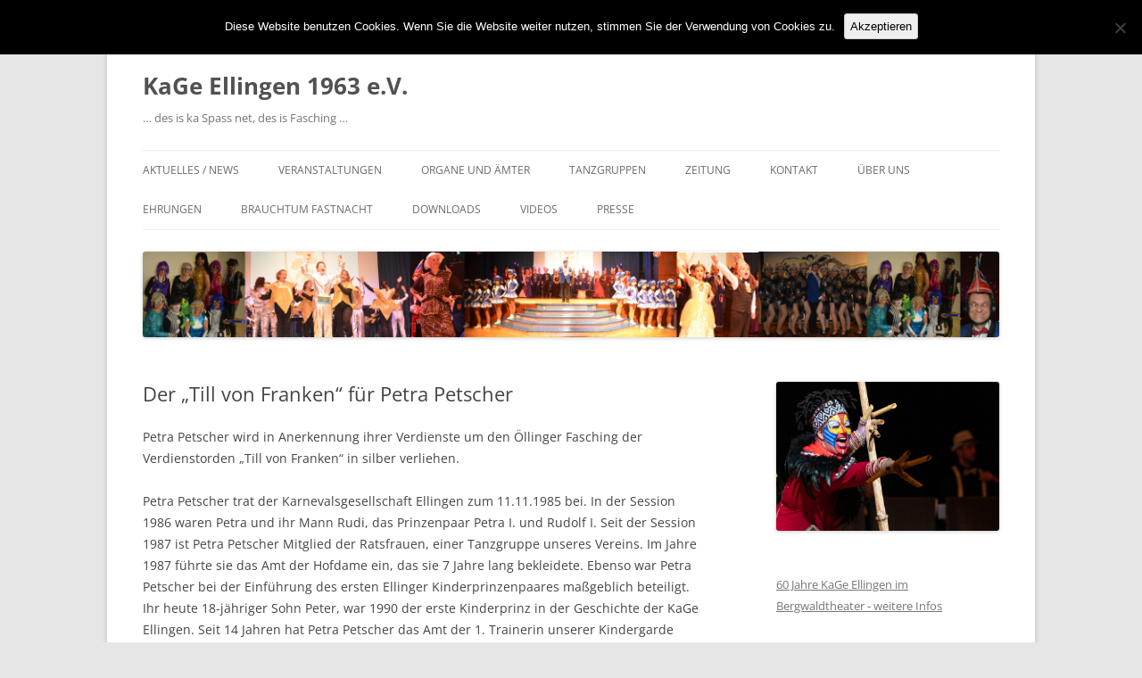

--- FILE ---
content_type: text/html; charset=UTF-8
request_url: https://www.kage-ellingen.de/der-till-von-franken-fuer-petra-petscher/
body_size: 14969
content:
<!DOCTYPE html>
<html dir="ltr" lang="de" prefix="og: https://ogp.me/ns#">
<head>
<meta charset="UTF-8" />
<meta name="viewport" content="width=device-width, initial-scale=1.0" />
<title>Der „Till von Franken“ für Petra Petscher | KaGe Ellingen 1963 e.V.</title>
<link rel="profile" href="https://gmpg.org/xfn/11" />
<link rel="pingback" href="https://www.kage-ellingen.de/xmlrpc.php">

		<!-- All in One SEO 4.9.3 - aioseo.com -->
	<meta name="description" content="Petra Petscher wird in Anerkennung ihrer Verdienste um den Öllinger Fasching der Verdienstorden &quot;Till von Franken&quot; in silber verliehen. Petra Petscher trat der Karnevalsgesellschaft Ellingen zum 11.11.1985 bei. In der Session 1986 waren Petra und ihr Mann Rudi, das Prinzenpaar Petra I. und Rudolf I. Seit der Session 1987 ist Petra Petscher Mitglied der Ratsfrauen," />
	<meta name="robots" content="max-image-preview:large" />
	<meta name="author" content="Alexander Gun"/>
	<link rel="canonical" href="https://www.kage-ellingen.de/der-till-von-franken-fuer-petra-petscher/" />
	<meta name="generator" content="All in One SEO (AIOSEO) 4.9.3" />
		<meta property="og:locale" content="de_DE" />
		<meta property="og:site_name" content="KaGe Ellingen 1963 e.V. | ... des is ka Spass net, des is Fasching ..." />
		<meta property="og:type" content="article" />
		<meta property="og:title" content="Der „Till von Franken“ für Petra Petscher | KaGe Ellingen 1963 e.V." />
		<meta property="og:description" content="Petra Petscher wird in Anerkennung ihrer Verdienste um den Öllinger Fasching der Verdienstorden &quot;Till von Franken&quot; in silber verliehen. Petra Petscher trat der Karnevalsgesellschaft Ellingen zum 11.11.1985 bei. In der Session 1986 waren Petra und ihr Mann Rudi, das Prinzenpaar Petra I. und Rudolf I. Seit der Session 1987 ist Petra Petscher Mitglied der Ratsfrauen," />
		<meta property="og:url" content="https://www.kage-ellingen.de/der-till-von-franken-fuer-petra-petscher/" />
		<meta property="article:published_time" content="2001-11-11T10:11:29+00:00" />
		<meta property="article:modified_time" content="2015-07-18T15:09:28+00:00" />
		<meta name="twitter:card" content="summary" />
		<meta name="twitter:title" content="Der „Till von Franken“ für Petra Petscher | KaGe Ellingen 1963 e.V." />
		<meta name="twitter:description" content="Petra Petscher wird in Anerkennung ihrer Verdienste um den Öllinger Fasching der Verdienstorden &quot;Till von Franken&quot; in silber verliehen. Petra Petscher trat der Karnevalsgesellschaft Ellingen zum 11.11.1985 bei. In der Session 1986 waren Petra und ihr Mann Rudi, das Prinzenpaar Petra I. und Rudolf I. Seit der Session 1987 ist Petra Petscher Mitglied der Ratsfrauen," />
		<script type="application/ld+json" class="aioseo-schema">
			{"@context":"https:\/\/schema.org","@graph":[{"@type":"Article","@id":"https:\/\/www.kage-ellingen.de\/der-till-von-franken-fuer-petra-petscher\/#article","name":"Der \u201eTill von Franken\u201c f\u00fcr Petra Petscher | KaGe Ellingen 1963 e.V.","headline":"Der \u201eTill von Franken\u201c f\u00fcr Petra Petscher","author":{"@id":"https:\/\/www.kage-ellingen.de\/author\/gunix\/#author"},"publisher":{"@id":"https:\/\/www.kage-ellingen.de\/#organization"},"datePublished":"2001-11-11T11:11:29+01:00","dateModified":"2015-07-18T17:09:28+02:00","inLanguage":"de-DE","mainEntityOfPage":{"@id":"https:\/\/www.kage-ellingen.de\/der-till-von-franken-fuer-petra-petscher\/#webpage"},"isPartOf":{"@id":"https:\/\/www.kage-ellingen.de\/der-till-von-franken-fuer-petra-petscher\/#webpage"},"articleSection":"Ehrungen, Till von Franken"},{"@type":"BreadcrumbList","@id":"https:\/\/www.kage-ellingen.de\/der-till-von-franken-fuer-petra-petscher\/#breadcrumblist","itemListElement":[{"@type":"ListItem","@id":"https:\/\/www.kage-ellingen.de#listItem","position":1,"name":"Home","item":"https:\/\/www.kage-ellingen.de","nextItem":{"@type":"ListItem","@id":"https:\/\/www.kage-ellingen.de\/category\/ehrungen\/#listItem","name":"Ehrungen"}},{"@type":"ListItem","@id":"https:\/\/www.kage-ellingen.de\/category\/ehrungen\/#listItem","position":2,"name":"Ehrungen","item":"https:\/\/www.kage-ellingen.de\/category\/ehrungen\/","nextItem":{"@type":"ListItem","@id":"https:\/\/www.kage-ellingen.de\/category\/ehrungen\/till-von-franken\/#listItem","name":"Till von Franken"},"previousItem":{"@type":"ListItem","@id":"https:\/\/www.kage-ellingen.de#listItem","name":"Home"}},{"@type":"ListItem","@id":"https:\/\/www.kage-ellingen.de\/category\/ehrungen\/till-von-franken\/#listItem","position":3,"name":"Till von Franken","item":"https:\/\/www.kage-ellingen.de\/category\/ehrungen\/till-von-franken\/","nextItem":{"@type":"ListItem","@id":"https:\/\/www.kage-ellingen.de\/der-till-von-franken-fuer-petra-petscher\/#listItem","name":"Der \u201eTill von Franken\u201c f\u00fcr Petra Petscher"},"previousItem":{"@type":"ListItem","@id":"https:\/\/www.kage-ellingen.de\/category\/ehrungen\/#listItem","name":"Ehrungen"}},{"@type":"ListItem","@id":"https:\/\/www.kage-ellingen.de\/der-till-von-franken-fuer-petra-petscher\/#listItem","position":4,"name":"Der \u201eTill von Franken\u201c f\u00fcr Petra Petscher","previousItem":{"@type":"ListItem","@id":"https:\/\/www.kage-ellingen.de\/category\/ehrungen\/till-von-franken\/#listItem","name":"Till von Franken"}}]},{"@type":"Organization","@id":"https:\/\/www.kage-ellingen.de\/#organization","name":"KaGe Ellingen 1963 e.V.","description":"... des is ka Spass net, des is Fasching ...","url":"https:\/\/www.kage-ellingen.de\/"},{"@type":"Person","@id":"https:\/\/www.kage-ellingen.de\/author\/gunix\/#author","url":"https:\/\/www.kage-ellingen.de\/author\/gunix\/","name":"Alexander Gun"},{"@type":"WebPage","@id":"https:\/\/www.kage-ellingen.de\/der-till-von-franken-fuer-petra-petscher\/#webpage","url":"https:\/\/www.kage-ellingen.de\/der-till-von-franken-fuer-petra-petscher\/","name":"Der \u201eTill von Franken\u201c f\u00fcr Petra Petscher | KaGe Ellingen 1963 e.V.","description":"Petra Petscher wird in Anerkennung ihrer Verdienste um den \u00d6llinger Fasching der Verdienstorden \"Till von Franken\" in silber verliehen. Petra Petscher trat der Karnevalsgesellschaft Ellingen zum 11.11.1985 bei. In der Session 1986 waren Petra und ihr Mann Rudi, das Prinzenpaar Petra I. und Rudolf I. Seit der Session 1987 ist Petra Petscher Mitglied der Ratsfrauen,","inLanguage":"de-DE","isPartOf":{"@id":"https:\/\/www.kage-ellingen.de\/#website"},"breadcrumb":{"@id":"https:\/\/www.kage-ellingen.de\/der-till-von-franken-fuer-petra-petscher\/#breadcrumblist"},"author":{"@id":"https:\/\/www.kage-ellingen.de\/author\/gunix\/#author"},"creator":{"@id":"https:\/\/www.kage-ellingen.de\/author\/gunix\/#author"},"datePublished":"2001-11-11T11:11:29+01:00","dateModified":"2015-07-18T17:09:28+02:00"},{"@type":"WebSite","@id":"https:\/\/www.kage-ellingen.de\/#website","url":"https:\/\/www.kage-ellingen.de\/","name":"KaGe Ellingen 1963 e.V.","description":"... des is ka Spass net, des is Fasching ...","inLanguage":"de-DE","publisher":{"@id":"https:\/\/www.kage-ellingen.de\/#organization"}}]}
		</script>
		<!-- All in One SEO -->

<link rel="alternate" type="application/rss+xml" title="KaGe Ellingen 1963 e.V. &raquo; Feed" href="https://www.kage-ellingen.de/feed/" />
<link rel="alternate" title="oEmbed (JSON)" type="application/json+oembed" href="https://www.kage-ellingen.de/wp-json/oembed/1.0/embed?url=https%3A%2F%2Fwww.kage-ellingen.de%2Fder-till-von-franken-fuer-petra-petscher%2F" />
<link rel="alternate" title="oEmbed (XML)" type="text/xml+oembed" href="https://www.kage-ellingen.de/wp-json/oembed/1.0/embed?url=https%3A%2F%2Fwww.kage-ellingen.de%2Fder-till-von-franken-fuer-petra-petscher%2F&#038;format=xml" />
<style id='wp-img-auto-sizes-contain-inline-css' type='text/css'>
img:is([sizes=auto i],[sizes^="auto," i]){contain-intrinsic-size:3000px 1500px}
/*# sourceURL=wp-img-auto-sizes-contain-inline-css */
</style>
<style id='wp-emoji-styles-inline-css' type='text/css'>

	img.wp-smiley, img.emoji {
		display: inline !important;
		border: none !important;
		box-shadow: none !important;
		height: 1em !important;
		width: 1em !important;
		margin: 0 0.07em !important;
		vertical-align: -0.1em !important;
		background: none !important;
		padding: 0 !important;
	}
/*# sourceURL=wp-emoji-styles-inline-css */
</style>
<style id='wp-block-library-inline-css' type='text/css'>
:root{--wp-block-synced-color:#7a00df;--wp-block-synced-color--rgb:122,0,223;--wp-bound-block-color:var(--wp-block-synced-color);--wp-editor-canvas-background:#ddd;--wp-admin-theme-color:#007cba;--wp-admin-theme-color--rgb:0,124,186;--wp-admin-theme-color-darker-10:#006ba1;--wp-admin-theme-color-darker-10--rgb:0,107,160.5;--wp-admin-theme-color-darker-20:#005a87;--wp-admin-theme-color-darker-20--rgb:0,90,135;--wp-admin-border-width-focus:2px}@media (min-resolution:192dpi){:root{--wp-admin-border-width-focus:1.5px}}.wp-element-button{cursor:pointer}:root .has-very-light-gray-background-color{background-color:#eee}:root .has-very-dark-gray-background-color{background-color:#313131}:root .has-very-light-gray-color{color:#eee}:root .has-very-dark-gray-color{color:#313131}:root .has-vivid-green-cyan-to-vivid-cyan-blue-gradient-background{background:linear-gradient(135deg,#00d084,#0693e3)}:root .has-purple-crush-gradient-background{background:linear-gradient(135deg,#34e2e4,#4721fb 50%,#ab1dfe)}:root .has-hazy-dawn-gradient-background{background:linear-gradient(135deg,#faaca8,#dad0ec)}:root .has-subdued-olive-gradient-background{background:linear-gradient(135deg,#fafae1,#67a671)}:root .has-atomic-cream-gradient-background{background:linear-gradient(135deg,#fdd79a,#004a59)}:root .has-nightshade-gradient-background{background:linear-gradient(135deg,#330968,#31cdcf)}:root .has-midnight-gradient-background{background:linear-gradient(135deg,#020381,#2874fc)}:root{--wp--preset--font-size--normal:16px;--wp--preset--font-size--huge:42px}.has-regular-font-size{font-size:1em}.has-larger-font-size{font-size:2.625em}.has-normal-font-size{font-size:var(--wp--preset--font-size--normal)}.has-huge-font-size{font-size:var(--wp--preset--font-size--huge)}.has-text-align-center{text-align:center}.has-text-align-left{text-align:left}.has-text-align-right{text-align:right}.has-fit-text{white-space:nowrap!important}#end-resizable-editor-section{display:none}.aligncenter{clear:both}.items-justified-left{justify-content:flex-start}.items-justified-center{justify-content:center}.items-justified-right{justify-content:flex-end}.items-justified-space-between{justify-content:space-between}.screen-reader-text{border:0;clip-path:inset(50%);height:1px;margin:-1px;overflow:hidden;padding:0;position:absolute;width:1px;word-wrap:normal!important}.screen-reader-text:focus{background-color:#ddd;clip-path:none;color:#444;display:block;font-size:1em;height:auto;left:5px;line-height:normal;padding:15px 23px 14px;text-decoration:none;top:5px;width:auto;z-index:100000}html :where(.has-border-color){border-style:solid}html :where([style*=border-top-color]){border-top-style:solid}html :where([style*=border-right-color]){border-right-style:solid}html :where([style*=border-bottom-color]){border-bottom-style:solid}html :where([style*=border-left-color]){border-left-style:solid}html :where([style*=border-width]){border-style:solid}html :where([style*=border-top-width]){border-top-style:solid}html :where([style*=border-right-width]){border-right-style:solid}html :where([style*=border-bottom-width]){border-bottom-style:solid}html :where([style*=border-left-width]){border-left-style:solid}html :where(img[class*=wp-image-]){height:auto;max-width:100%}:where(figure){margin:0 0 1em}html :where(.is-position-sticky){--wp-admin--admin-bar--position-offset:var(--wp-admin--admin-bar--height,0px)}@media screen and (max-width:600px){html :where(.is-position-sticky){--wp-admin--admin-bar--position-offset:0px}}

/*# sourceURL=wp-block-library-inline-css */
</style><style id='wp-block-image-inline-css' type='text/css'>
.wp-block-image>a,.wp-block-image>figure>a{display:inline-block}.wp-block-image img{box-sizing:border-box;height:auto;max-width:100%;vertical-align:bottom}@media not (prefers-reduced-motion){.wp-block-image img.hide{visibility:hidden}.wp-block-image img.show{animation:show-content-image .4s}}.wp-block-image[style*=border-radius] img,.wp-block-image[style*=border-radius]>a{border-radius:inherit}.wp-block-image.has-custom-border img{box-sizing:border-box}.wp-block-image.aligncenter{text-align:center}.wp-block-image.alignfull>a,.wp-block-image.alignwide>a{width:100%}.wp-block-image.alignfull img,.wp-block-image.alignwide img{height:auto;width:100%}.wp-block-image .aligncenter,.wp-block-image .alignleft,.wp-block-image .alignright,.wp-block-image.aligncenter,.wp-block-image.alignleft,.wp-block-image.alignright{display:table}.wp-block-image .aligncenter>figcaption,.wp-block-image .alignleft>figcaption,.wp-block-image .alignright>figcaption,.wp-block-image.aligncenter>figcaption,.wp-block-image.alignleft>figcaption,.wp-block-image.alignright>figcaption{caption-side:bottom;display:table-caption}.wp-block-image .alignleft{float:left;margin:.5em 1em .5em 0}.wp-block-image .alignright{float:right;margin:.5em 0 .5em 1em}.wp-block-image .aligncenter{margin-left:auto;margin-right:auto}.wp-block-image :where(figcaption){margin-bottom:1em;margin-top:.5em}.wp-block-image.is-style-circle-mask img{border-radius:9999px}@supports ((-webkit-mask-image:none) or (mask-image:none)) or (-webkit-mask-image:none){.wp-block-image.is-style-circle-mask img{border-radius:0;-webkit-mask-image:url('data:image/svg+xml;utf8,<svg viewBox="0 0 100 100" xmlns="http://www.w3.org/2000/svg"><circle cx="50" cy="50" r="50"/></svg>');mask-image:url('data:image/svg+xml;utf8,<svg viewBox="0 0 100 100" xmlns="http://www.w3.org/2000/svg"><circle cx="50" cy="50" r="50"/></svg>');mask-mode:alpha;-webkit-mask-position:center;mask-position:center;-webkit-mask-repeat:no-repeat;mask-repeat:no-repeat;-webkit-mask-size:contain;mask-size:contain}}:root :where(.wp-block-image.is-style-rounded img,.wp-block-image .is-style-rounded img){border-radius:9999px}.wp-block-image figure{margin:0}.wp-lightbox-container{display:flex;flex-direction:column;position:relative}.wp-lightbox-container img{cursor:zoom-in}.wp-lightbox-container img:hover+button{opacity:1}.wp-lightbox-container button{align-items:center;backdrop-filter:blur(16px) saturate(180%);background-color:#5a5a5a40;border:none;border-radius:4px;cursor:zoom-in;display:flex;height:20px;justify-content:center;opacity:0;padding:0;position:absolute;right:16px;text-align:center;top:16px;width:20px;z-index:100}@media not (prefers-reduced-motion){.wp-lightbox-container button{transition:opacity .2s ease}}.wp-lightbox-container button:focus-visible{outline:3px auto #5a5a5a40;outline:3px auto -webkit-focus-ring-color;outline-offset:3px}.wp-lightbox-container button:hover{cursor:pointer;opacity:1}.wp-lightbox-container button:focus{opacity:1}.wp-lightbox-container button:focus,.wp-lightbox-container button:hover,.wp-lightbox-container button:not(:hover):not(:active):not(.has-background){background-color:#5a5a5a40;border:none}.wp-lightbox-overlay{box-sizing:border-box;cursor:zoom-out;height:100vh;left:0;overflow:hidden;position:fixed;top:0;visibility:hidden;width:100%;z-index:100000}.wp-lightbox-overlay .close-button{align-items:center;cursor:pointer;display:flex;justify-content:center;min-height:40px;min-width:40px;padding:0;position:absolute;right:calc(env(safe-area-inset-right) + 16px);top:calc(env(safe-area-inset-top) + 16px);z-index:5000000}.wp-lightbox-overlay .close-button:focus,.wp-lightbox-overlay .close-button:hover,.wp-lightbox-overlay .close-button:not(:hover):not(:active):not(.has-background){background:none;border:none}.wp-lightbox-overlay .lightbox-image-container{height:var(--wp--lightbox-container-height);left:50%;overflow:hidden;position:absolute;top:50%;transform:translate(-50%,-50%);transform-origin:top left;width:var(--wp--lightbox-container-width);z-index:9999999999}.wp-lightbox-overlay .wp-block-image{align-items:center;box-sizing:border-box;display:flex;height:100%;justify-content:center;margin:0;position:relative;transform-origin:0 0;width:100%;z-index:3000000}.wp-lightbox-overlay .wp-block-image img{height:var(--wp--lightbox-image-height);min-height:var(--wp--lightbox-image-height);min-width:var(--wp--lightbox-image-width);width:var(--wp--lightbox-image-width)}.wp-lightbox-overlay .wp-block-image figcaption{display:none}.wp-lightbox-overlay button{background:none;border:none}.wp-lightbox-overlay .scrim{background-color:#fff;height:100%;opacity:.9;position:absolute;width:100%;z-index:2000000}.wp-lightbox-overlay.active{visibility:visible}@media not (prefers-reduced-motion){.wp-lightbox-overlay.active{animation:turn-on-visibility .25s both}.wp-lightbox-overlay.active img{animation:turn-on-visibility .35s both}.wp-lightbox-overlay.show-closing-animation:not(.active){animation:turn-off-visibility .35s both}.wp-lightbox-overlay.show-closing-animation:not(.active) img{animation:turn-off-visibility .25s both}.wp-lightbox-overlay.zoom.active{animation:none;opacity:1;visibility:visible}.wp-lightbox-overlay.zoom.active .lightbox-image-container{animation:lightbox-zoom-in .4s}.wp-lightbox-overlay.zoom.active .lightbox-image-container img{animation:none}.wp-lightbox-overlay.zoom.active .scrim{animation:turn-on-visibility .4s forwards}.wp-lightbox-overlay.zoom.show-closing-animation:not(.active){animation:none}.wp-lightbox-overlay.zoom.show-closing-animation:not(.active) .lightbox-image-container{animation:lightbox-zoom-out .4s}.wp-lightbox-overlay.zoom.show-closing-animation:not(.active) .lightbox-image-container img{animation:none}.wp-lightbox-overlay.zoom.show-closing-animation:not(.active) .scrim{animation:turn-off-visibility .4s forwards}}@keyframes show-content-image{0%{visibility:hidden}99%{visibility:hidden}to{visibility:visible}}@keyframes turn-on-visibility{0%{opacity:0}to{opacity:1}}@keyframes turn-off-visibility{0%{opacity:1;visibility:visible}99%{opacity:0;visibility:visible}to{opacity:0;visibility:hidden}}@keyframes lightbox-zoom-in{0%{transform:translate(calc((-100vw + var(--wp--lightbox-scrollbar-width))/2 + var(--wp--lightbox-initial-left-position)),calc(-50vh + var(--wp--lightbox-initial-top-position))) scale(var(--wp--lightbox-scale))}to{transform:translate(-50%,-50%) scale(1)}}@keyframes lightbox-zoom-out{0%{transform:translate(-50%,-50%) scale(1);visibility:visible}99%{visibility:visible}to{transform:translate(calc((-100vw + var(--wp--lightbox-scrollbar-width))/2 + var(--wp--lightbox-initial-left-position)),calc(-50vh + var(--wp--lightbox-initial-top-position))) scale(var(--wp--lightbox-scale));visibility:hidden}}
/*# sourceURL=https://www.kage-ellingen.de/wp-includes/blocks/image/style.min.css */
</style>
<style id='wp-block-image-theme-inline-css' type='text/css'>
:root :where(.wp-block-image figcaption){color:#555;font-size:13px;text-align:center}.is-dark-theme :root :where(.wp-block-image figcaption){color:#ffffffa6}.wp-block-image{margin:0 0 1em}
/*# sourceURL=https://www.kage-ellingen.de/wp-includes/blocks/image/theme.min.css */
</style>
<style id='wp-block-paragraph-inline-css' type='text/css'>
.is-small-text{font-size:.875em}.is-regular-text{font-size:1em}.is-large-text{font-size:2.25em}.is-larger-text{font-size:3em}.has-drop-cap:not(:focus):first-letter{float:left;font-size:8.4em;font-style:normal;font-weight:100;line-height:.68;margin:.05em .1em 0 0;text-transform:uppercase}body.rtl .has-drop-cap:not(:focus):first-letter{float:none;margin-left:.1em}p.has-drop-cap.has-background{overflow:hidden}:root :where(p.has-background){padding:1.25em 2.375em}:where(p.has-text-color:not(.has-link-color)) a{color:inherit}p.has-text-align-left[style*="writing-mode:vertical-lr"],p.has-text-align-right[style*="writing-mode:vertical-rl"]{rotate:180deg}
/*# sourceURL=https://www.kage-ellingen.de/wp-includes/blocks/paragraph/style.min.css */
</style>
<style id='global-styles-inline-css' type='text/css'>
:root{--wp--preset--aspect-ratio--square: 1;--wp--preset--aspect-ratio--4-3: 4/3;--wp--preset--aspect-ratio--3-4: 3/4;--wp--preset--aspect-ratio--3-2: 3/2;--wp--preset--aspect-ratio--2-3: 2/3;--wp--preset--aspect-ratio--16-9: 16/9;--wp--preset--aspect-ratio--9-16: 9/16;--wp--preset--color--black: #000000;--wp--preset--color--cyan-bluish-gray: #abb8c3;--wp--preset--color--white: #fff;--wp--preset--color--pale-pink: #f78da7;--wp--preset--color--vivid-red: #cf2e2e;--wp--preset--color--luminous-vivid-orange: #ff6900;--wp--preset--color--luminous-vivid-amber: #fcb900;--wp--preset--color--light-green-cyan: #7bdcb5;--wp--preset--color--vivid-green-cyan: #00d084;--wp--preset--color--pale-cyan-blue: #8ed1fc;--wp--preset--color--vivid-cyan-blue: #0693e3;--wp--preset--color--vivid-purple: #9b51e0;--wp--preset--color--blue: #21759b;--wp--preset--color--dark-gray: #444;--wp--preset--color--medium-gray: #9f9f9f;--wp--preset--color--light-gray: #e6e6e6;--wp--preset--gradient--vivid-cyan-blue-to-vivid-purple: linear-gradient(135deg,rgb(6,147,227) 0%,rgb(155,81,224) 100%);--wp--preset--gradient--light-green-cyan-to-vivid-green-cyan: linear-gradient(135deg,rgb(122,220,180) 0%,rgb(0,208,130) 100%);--wp--preset--gradient--luminous-vivid-amber-to-luminous-vivid-orange: linear-gradient(135deg,rgb(252,185,0) 0%,rgb(255,105,0) 100%);--wp--preset--gradient--luminous-vivid-orange-to-vivid-red: linear-gradient(135deg,rgb(255,105,0) 0%,rgb(207,46,46) 100%);--wp--preset--gradient--very-light-gray-to-cyan-bluish-gray: linear-gradient(135deg,rgb(238,238,238) 0%,rgb(169,184,195) 100%);--wp--preset--gradient--cool-to-warm-spectrum: linear-gradient(135deg,rgb(74,234,220) 0%,rgb(151,120,209) 20%,rgb(207,42,186) 40%,rgb(238,44,130) 60%,rgb(251,105,98) 80%,rgb(254,248,76) 100%);--wp--preset--gradient--blush-light-purple: linear-gradient(135deg,rgb(255,206,236) 0%,rgb(152,150,240) 100%);--wp--preset--gradient--blush-bordeaux: linear-gradient(135deg,rgb(254,205,165) 0%,rgb(254,45,45) 50%,rgb(107,0,62) 100%);--wp--preset--gradient--luminous-dusk: linear-gradient(135deg,rgb(255,203,112) 0%,rgb(199,81,192) 50%,rgb(65,88,208) 100%);--wp--preset--gradient--pale-ocean: linear-gradient(135deg,rgb(255,245,203) 0%,rgb(182,227,212) 50%,rgb(51,167,181) 100%);--wp--preset--gradient--electric-grass: linear-gradient(135deg,rgb(202,248,128) 0%,rgb(113,206,126) 100%);--wp--preset--gradient--midnight: linear-gradient(135deg,rgb(2,3,129) 0%,rgb(40,116,252) 100%);--wp--preset--font-size--small: 13px;--wp--preset--font-size--medium: 20px;--wp--preset--font-size--large: 36px;--wp--preset--font-size--x-large: 42px;--wp--preset--spacing--20: 0.44rem;--wp--preset--spacing--30: 0.67rem;--wp--preset--spacing--40: 1rem;--wp--preset--spacing--50: 1.5rem;--wp--preset--spacing--60: 2.25rem;--wp--preset--spacing--70: 3.38rem;--wp--preset--spacing--80: 5.06rem;--wp--preset--shadow--natural: 6px 6px 9px rgba(0, 0, 0, 0.2);--wp--preset--shadow--deep: 12px 12px 50px rgba(0, 0, 0, 0.4);--wp--preset--shadow--sharp: 6px 6px 0px rgba(0, 0, 0, 0.2);--wp--preset--shadow--outlined: 6px 6px 0px -3px rgb(255, 255, 255), 6px 6px rgb(0, 0, 0);--wp--preset--shadow--crisp: 6px 6px 0px rgb(0, 0, 0);}:where(.is-layout-flex){gap: 0.5em;}:where(.is-layout-grid){gap: 0.5em;}body .is-layout-flex{display: flex;}.is-layout-flex{flex-wrap: wrap;align-items: center;}.is-layout-flex > :is(*, div){margin: 0;}body .is-layout-grid{display: grid;}.is-layout-grid > :is(*, div){margin: 0;}:where(.wp-block-columns.is-layout-flex){gap: 2em;}:where(.wp-block-columns.is-layout-grid){gap: 2em;}:where(.wp-block-post-template.is-layout-flex){gap: 1.25em;}:where(.wp-block-post-template.is-layout-grid){gap: 1.25em;}.has-black-color{color: var(--wp--preset--color--black) !important;}.has-cyan-bluish-gray-color{color: var(--wp--preset--color--cyan-bluish-gray) !important;}.has-white-color{color: var(--wp--preset--color--white) !important;}.has-pale-pink-color{color: var(--wp--preset--color--pale-pink) !important;}.has-vivid-red-color{color: var(--wp--preset--color--vivid-red) !important;}.has-luminous-vivid-orange-color{color: var(--wp--preset--color--luminous-vivid-orange) !important;}.has-luminous-vivid-amber-color{color: var(--wp--preset--color--luminous-vivid-amber) !important;}.has-light-green-cyan-color{color: var(--wp--preset--color--light-green-cyan) !important;}.has-vivid-green-cyan-color{color: var(--wp--preset--color--vivid-green-cyan) !important;}.has-pale-cyan-blue-color{color: var(--wp--preset--color--pale-cyan-blue) !important;}.has-vivid-cyan-blue-color{color: var(--wp--preset--color--vivid-cyan-blue) !important;}.has-vivid-purple-color{color: var(--wp--preset--color--vivid-purple) !important;}.has-black-background-color{background-color: var(--wp--preset--color--black) !important;}.has-cyan-bluish-gray-background-color{background-color: var(--wp--preset--color--cyan-bluish-gray) !important;}.has-white-background-color{background-color: var(--wp--preset--color--white) !important;}.has-pale-pink-background-color{background-color: var(--wp--preset--color--pale-pink) !important;}.has-vivid-red-background-color{background-color: var(--wp--preset--color--vivid-red) !important;}.has-luminous-vivid-orange-background-color{background-color: var(--wp--preset--color--luminous-vivid-orange) !important;}.has-luminous-vivid-amber-background-color{background-color: var(--wp--preset--color--luminous-vivid-amber) !important;}.has-light-green-cyan-background-color{background-color: var(--wp--preset--color--light-green-cyan) !important;}.has-vivid-green-cyan-background-color{background-color: var(--wp--preset--color--vivid-green-cyan) !important;}.has-pale-cyan-blue-background-color{background-color: var(--wp--preset--color--pale-cyan-blue) !important;}.has-vivid-cyan-blue-background-color{background-color: var(--wp--preset--color--vivid-cyan-blue) !important;}.has-vivid-purple-background-color{background-color: var(--wp--preset--color--vivid-purple) !important;}.has-black-border-color{border-color: var(--wp--preset--color--black) !important;}.has-cyan-bluish-gray-border-color{border-color: var(--wp--preset--color--cyan-bluish-gray) !important;}.has-white-border-color{border-color: var(--wp--preset--color--white) !important;}.has-pale-pink-border-color{border-color: var(--wp--preset--color--pale-pink) !important;}.has-vivid-red-border-color{border-color: var(--wp--preset--color--vivid-red) !important;}.has-luminous-vivid-orange-border-color{border-color: var(--wp--preset--color--luminous-vivid-orange) !important;}.has-luminous-vivid-amber-border-color{border-color: var(--wp--preset--color--luminous-vivid-amber) !important;}.has-light-green-cyan-border-color{border-color: var(--wp--preset--color--light-green-cyan) !important;}.has-vivid-green-cyan-border-color{border-color: var(--wp--preset--color--vivid-green-cyan) !important;}.has-pale-cyan-blue-border-color{border-color: var(--wp--preset--color--pale-cyan-blue) !important;}.has-vivid-cyan-blue-border-color{border-color: var(--wp--preset--color--vivid-cyan-blue) !important;}.has-vivid-purple-border-color{border-color: var(--wp--preset--color--vivid-purple) !important;}.has-vivid-cyan-blue-to-vivid-purple-gradient-background{background: var(--wp--preset--gradient--vivid-cyan-blue-to-vivid-purple) !important;}.has-light-green-cyan-to-vivid-green-cyan-gradient-background{background: var(--wp--preset--gradient--light-green-cyan-to-vivid-green-cyan) !important;}.has-luminous-vivid-amber-to-luminous-vivid-orange-gradient-background{background: var(--wp--preset--gradient--luminous-vivid-amber-to-luminous-vivid-orange) !important;}.has-luminous-vivid-orange-to-vivid-red-gradient-background{background: var(--wp--preset--gradient--luminous-vivid-orange-to-vivid-red) !important;}.has-very-light-gray-to-cyan-bluish-gray-gradient-background{background: var(--wp--preset--gradient--very-light-gray-to-cyan-bluish-gray) !important;}.has-cool-to-warm-spectrum-gradient-background{background: var(--wp--preset--gradient--cool-to-warm-spectrum) !important;}.has-blush-light-purple-gradient-background{background: var(--wp--preset--gradient--blush-light-purple) !important;}.has-blush-bordeaux-gradient-background{background: var(--wp--preset--gradient--blush-bordeaux) !important;}.has-luminous-dusk-gradient-background{background: var(--wp--preset--gradient--luminous-dusk) !important;}.has-pale-ocean-gradient-background{background: var(--wp--preset--gradient--pale-ocean) !important;}.has-electric-grass-gradient-background{background: var(--wp--preset--gradient--electric-grass) !important;}.has-midnight-gradient-background{background: var(--wp--preset--gradient--midnight) !important;}.has-small-font-size{font-size: var(--wp--preset--font-size--small) !important;}.has-medium-font-size{font-size: var(--wp--preset--font-size--medium) !important;}.has-large-font-size{font-size: var(--wp--preset--font-size--large) !important;}.has-x-large-font-size{font-size: var(--wp--preset--font-size--x-large) !important;}
/*# sourceURL=global-styles-inline-css */
</style>

<style id='classic-theme-styles-inline-css' type='text/css'>
/*! This file is auto-generated */
.wp-block-button__link{color:#fff;background-color:#32373c;border-radius:9999px;box-shadow:none;text-decoration:none;padding:calc(.667em + 2px) calc(1.333em + 2px);font-size:1.125em}.wp-block-file__button{background:#32373c;color:#fff;text-decoration:none}
/*# sourceURL=/wp-includes/css/classic-themes.min.css */
</style>
<link rel='stylesheet' id='cookie-notice-front-css' href='https://www.kage-ellingen.de/wp-content/plugins/cookie-notice/css/front.min.css?ver=2.5.11' type='text/css' media='all' />
<link rel='stylesheet' id='twentytwelve-fonts-css' href='https://www.kage-ellingen.de/wp-content/themes/twentytwelve/fonts/font-open-sans.css?ver=20230328' type='text/css' media='all' />
<link rel='stylesheet' id='twentytwelve-style-css' href='https://www.kage-ellingen.de/wp-content/themes/twentytwelve/style.css?ver=20251202' type='text/css' media='all' />
<link rel='stylesheet' id='twentytwelve-block-style-css' href='https://www.kage-ellingen.de/wp-content/themes/twentytwelve/css/blocks.css?ver=20251031' type='text/css' media='all' />
<link rel='stylesheet' id='dashicons-css' href='https://www.kage-ellingen.de/wp-includes/css/dashicons.min.css?ver=6.9' type='text/css' media='all' />
<link rel='stylesheet' id='my-calendar-lists-css' href='https://www.kage-ellingen.de/wp-content/plugins/my-calendar/css/list-presets.css?ver=3.6.17' type='text/css' media='all' />
<link rel='stylesheet' id='my-calendar-reset-css' href='https://www.kage-ellingen.de/wp-content/plugins/my-calendar/css/reset.css?ver=3.6.17' type='text/css' media='all' />
<link rel='stylesheet' id='my-calendar-style-css' href='https://www.kage-ellingen.de/wp-content/plugins/my-calendar/styles/twentyfourteen.css?ver=3.6.17-twentyfourteen-css' type='text/css' media='all' />
<style id='my-calendar-style-inline-css' type='text/css'>

/* Styles by My Calendar - Joe Dolson https://www.joedolson.com/ */

.my-calendar-modal .event-title svg { background-color: #ffffcc; padding: 3px; }
.mc-main .mc_general .event-title, .mc-main .mc_general .event-title a { background: #ffffcc !important; color: #000000 !important; }
.mc-main .mc_general .event-title button { background: #ffffcc !important; color: #000000 !important; }
.mc-main .mc_general .event-title a:hover, .mc-main .mc_general .event-title a:focus { background: #ffffff !important;}
.mc-main .mc_general .event-title button:hover, .mc-main .mc_general .event-title button:focus { background: #ffffff !important;}
.mc-main, .mc-event, .my-calendar-modal, .my-calendar-modal-overlay, .mc-event-list {--primary-dark: #313233; --primary-light: #fff; --secondary-light: #fff; --secondary-dark: #000; --highlight-dark: #666; --highlight-light: #efefef; --close-button: #b32d2e; --search-highlight-bg: #f5e6ab; --navbar-background: transparent; --nav-button-bg: #fff; --nav-button-color: #313233; --nav-button-border: #313233; --nav-input-border: #313233; --nav-input-background: #fff; --nav-input-color: #313233; --grid-cell-border: #0000001f; --grid-header-border: #313233; --grid-header-color: #313233; --grid-weekend-color: #313233; --grid-header-bg: transparent; --grid-weekend-bg: transparent; --grid-cell-background: transparent; --current-day-border: #313233; --current-day-color: #313233; --current-day-bg: transparent; --date-has-events-bg: #313233; --date-has-events-color: #f6f7f7; --calendar-heading: clamp( 1.125rem, 24px, 2.5rem ); --event-title: clamp( 1.25rem, 24px, 2.5rem ); --grid-date: 16px; --grid-date-heading: clamp( .75rem, 16px, 1.5rem ); --modal-title: 1.5rem; --navigation-controls: clamp( .75rem, 16px, 1.5rem ); --card-heading: 1.125rem; --list-date: 1.25rem; --author-card: clamp( .75rem, 14px, 1.5rem); --single-event-title: clamp( 1.25rem, 24px, 2.5rem ); --mini-time-text: clamp( .75rem, 14px 1.25rem ); --list-event-date: 1.25rem; --list-event-title: 1.2rem; --grid-max-width: 1260px; --list-preset-border-color: #000000; --list-preset-stripe-background: rgba( 0,0,0,.04 ); --list-preset-date-badge-background: #000; --list-preset-date-badge-color: #fff; --list-preset-background: transparent; --category-mc_general: #ffffcc; }
/*# sourceURL=my-calendar-style-inline-css */
</style>
<script type="text/javascript" id="cookie-notice-front-js-before">
/* <![CDATA[ */
var cnArgs = {"ajaxUrl":"https:\/\/www.kage-ellingen.de\/wp-admin\/admin-ajax.php","nonce":"bb6f0e3639","hideEffect":"fade","position":"top","onScroll":false,"onScrollOffset":100,"onClick":false,"cookieName":"cookie_notice_accepted","cookieTime":2592000,"cookieTimeRejected":2592000,"globalCookie":false,"redirection":false,"cache":false,"revokeCookies":false,"revokeCookiesOpt":"automatic"};

//# sourceURL=cookie-notice-front-js-before
/* ]]> */
</script>
<script type="text/javascript" src="https://www.kage-ellingen.de/wp-content/plugins/cookie-notice/js/front.min.js?ver=2.5.11" id="cookie-notice-front-js"></script>
<script type="text/javascript" src="https://www.kage-ellingen.de/wp-includes/js/jquery/jquery.min.js?ver=3.7.1" id="jquery-core-js"></script>
<script type="text/javascript" src="https://www.kage-ellingen.de/wp-includes/js/jquery/jquery-migrate.min.js?ver=3.4.1" id="jquery-migrate-js"></script>
<script type="text/javascript" src="https://www.kage-ellingen.de/wp-content/plugins/wp-hide-post/public/js/wp-hide-post-public.js?ver=2.0.10" id="wp-hide-post-js"></script>
<script type="text/javascript" src="https://www.kage-ellingen.de/wp-content/themes/twentytwelve/js/navigation.js?ver=20250303" id="twentytwelve-navigation-js" defer="defer" data-wp-strategy="defer"></script>
<link rel="https://api.w.org/" href="https://www.kage-ellingen.de/wp-json/" /><link rel="alternate" title="JSON" type="application/json" href="https://www.kage-ellingen.de/wp-json/wp/v2/posts/437" /><link rel="EditURI" type="application/rsd+xml" title="RSD" href="https://www.kage-ellingen.de/xmlrpc.php?rsd" />
<meta name="generator" content="WordPress 6.9" />
<link rel='shortlink' href='https://www.kage-ellingen.de/?p=437' />
</head>

<body class="wp-singular post-template-default single single-post postid-437 single-format-standard wp-embed-responsive wp-theme-twentytwelve cookies-not-set custom-font-enabled">
<div id="page" class="hfeed site">
	<a class="screen-reader-text skip-link" href="#content">Zum Inhalt springen</a>
	<header id="masthead" class="site-header">
		<hgroup>
							<h1 class="site-title"><a href="https://www.kage-ellingen.de/" rel="home" >KaGe Ellingen 1963 e.V.</a></h1>
								<h2 class="site-description">&#8230; des is ka Spass net, des is Fasching &#8230;</h2>
					</hgroup>

		<nav id="site-navigation" class="main-navigation">
			<button class="menu-toggle">Menü</button>
			<div class="menu-2012-hauptmenu-container"><ul id="menu-2012-hauptmenu" class="nav-menu"><li id="menu-item-249" class="menu-item menu-item-type-taxonomy menu-item-object-category menu-item-249"><a href="https://www.kage-ellingen.de/category/allgemein/">Aktuelles / News</a></li>
<li id="menu-item-160" class="menu-item menu-item-type-post_type menu-item-object-page menu-item-160"><a href="https://www.kage-ellingen.de/veranstaltungen/">Veranstaltungen</a></li>
<li id="menu-item-144" class="menu-item menu-item-type-post_type menu-item-object-page menu-item-has-children menu-item-144"><a href="https://www.kage-ellingen.de/organe-und-personalien/">Organe und Ämter</a>
<ul class="sub-menu">
	<li id="menu-item-150" class="menu-item menu-item-type-post_type menu-item-object-page menu-item-150"><a href="https://www.kage-ellingen.de/organe-und-personalien/vorstand/">Vorstand</a></li>
	<li id="menu-item-147" class="menu-item menu-item-type-post_type menu-item-object-page menu-item-147"><a href="https://www.kage-ellingen.de/organe-und-personalien/praesident/">Präsident</a></li>
	<li id="menu-item-146" class="menu-item menu-item-type-post_type menu-item-object-page menu-item-146"><a href="https://www.kage-ellingen.de/organe-und-personalien/kinderprinzenpaar/">Kinderprinzenpaare</a></li>
	<li id="menu-item-148" class="menu-item menu-item-type-post_type menu-item-object-page menu-item-148"><a href="https://www.kage-ellingen.de/organe-und-personalien/prinzenpaar/">Prinzenpaar</a></li>
	<li id="menu-item-145" class="menu-item menu-item-type-post_type menu-item-object-page menu-item-145"><a href="https://www.kage-ellingen.de/organe-und-personalien/hofstaat/">Hofstaat</a></li>
	<li id="menu-item-649" class="menu-item menu-item-type-post_type menu-item-object-page menu-item-649"><a href="https://www.kage-ellingen.de/organe-und-personalien/unser-elferrat-der-session-2020/">Elferrat</a></li>
</ul>
</li>
<li id="menu-item-151" class="menu-item menu-item-type-post_type menu-item-object-page menu-item-has-children menu-item-151"><a href="https://www.kage-ellingen.de/tanzgruppen/">Tanzgruppen</a>
<ul class="sub-menu">
	<li id="menu-item-157" class="menu-item menu-item-type-post_type menu-item-object-page menu-item-157"><a href="https://www.kage-ellingen.de/tanzgruppen/tanzmariechen/">Tanzmariechen</a></li>
	<li id="menu-item-154" class="menu-item menu-item-type-post_type menu-item-object-page menu-item-154"><a href="https://www.kage-ellingen.de/tanzgruppen/kindergarde/">Kindergarde</a></li>
	<li id="menu-item-389" class="menu-item menu-item-type-post_type menu-item-object-page menu-item-389"><a href="https://www.kage-ellingen.de/tanzgruppen/jugendschautanz/">Jugendschautanz</a></li>
	<li id="menu-item-155" class="menu-item menu-item-type-post_type menu-item-object-page menu-item-155"><a href="https://www.kage-ellingen.de/tanzgruppen/prinzengarde/">Prinzengarde</a></li>
	<li id="menu-item-153" class="menu-item menu-item-type-post_type menu-item-object-page menu-item-153"><a href="https://www.kage-ellingen.de/tanzgruppen/elferratsfrauen/">Elferratsfrauen</a></li>
	<li id="menu-item-156" class="menu-item menu-item-type-post_type menu-item-object-page menu-item-156"><a href="https://www.kage-ellingen.de/tanzgruppen/schautanz/">Schautanz</a></li>
	<li id="menu-item-152" class="menu-item menu-item-type-post_type menu-item-object-page menu-item-152"><a href="https://www.kage-ellingen.de/tanzgruppen/elferrat/">Elferrat</a></li>
</ul>
</li>
<li id="menu-item-159" class="menu-item menu-item-type-post_type menu-item-object-page menu-item-159"><a href="https://www.kage-ellingen.de/ueber-uns/faschingszeitung/">Zeitung</a></li>
<li id="menu-item-143" class="menu-item menu-item-type-post_type menu-item-object-page menu-item-143"><a href="https://www.kage-ellingen.de/kontakt/">Kontakt</a></li>
<li id="menu-item-158" class="menu-item menu-item-type-post_type menu-item-object-page menu-item-has-children menu-item-158"><a href="https://www.kage-ellingen.de/ueber-uns/">Über uns</a>
<ul class="sub-menu">
	<li id="menu-item-142" class="menu-item menu-item-type-post_type menu-item-object-page menu-item-142"><a href="https://www.kage-ellingen.de/impressum/">Impressum</a></li>
</ul>
</li>
<li id="menu-item-406" class="menu-item menu-item-type-post_type menu-item-object-page menu-item-has-children menu-item-406"><a href="https://www.kage-ellingen.de/ehrungen/">Ehrungen</a>
<ul class="sub-menu">
	<li id="menu-item-433" class="menu-item menu-item-type-post_type menu-item-object-page menu-item-433"><a href="https://www.kage-ellingen.de/ehrungen/sessions-orden-des-fvf/">Sessions-Orden des FVF</a></li>
	<li id="menu-item-431" class="menu-item menu-item-type-post_type menu-item-object-page menu-item-431"><a href="https://www.kage-ellingen.de/ehrungen/verdienstorden-des-fvf/">Verdienstorden des FVF</a></li>
	<li id="menu-item-430" class="menu-item menu-item-type-post_type menu-item-object-page menu-item-430"><a href="https://www.kage-ellingen.de/ehrungen/till-von-franken-in-silber/">Till von Franken in Silber</a></li>
	<li id="menu-item-429" class="menu-item menu-item-type-post_type menu-item-object-page menu-item-429"><a href="https://www.kage-ellingen.de/ehrungen/goldene-brennessel/">Goldene Brennessel</a></li>
</ul>
</li>
<li id="menu-item-141" class="menu-item menu-item-type-post_type menu-item-object-page menu-item-141"><a href="https://www.kage-ellingen.de/brauchtum-fastnacht/">Brauchtum Fastnacht</a></li>
<li id="menu-item-407" class="menu-item menu-item-type-post_type menu-item-object-page menu-item-407"><a href="https://www.kage-ellingen.de/multimediadownloads/">Downloads</a></li>
<li id="menu-item-557" class="menu-item menu-item-type-taxonomy menu-item-object-category menu-item-557"><a href="https://www.kage-ellingen.de/category/multimedia/">Videos</a></li>
<li id="menu-item-925" class="menu-item menu-item-type-taxonomy menu-item-object-category menu-item-925"><a href="https://www.kage-ellingen.de/category/presse/">Presse</a></li>
</ul></div>		</nav><!-- #site-navigation -->

				<a href="https://www.kage-ellingen.de/"  rel="home"><img src="https://www.kage-ellingen.de/wp-content/uploads/2015/07/header4.jpg" width="2000" height="200" alt="KaGe Ellingen 1963 e.V." class="header-image" srcset="https://www.kage-ellingen.de/wp-content/uploads/2015/07/header4.jpg 2000w, https://www.kage-ellingen.de/wp-content/uploads/2015/07/header4-300x30.jpg 300w, https://www.kage-ellingen.de/wp-content/uploads/2015/07/header4-1024x102.jpg 1024w, https://www.kage-ellingen.de/wp-content/uploads/2015/07/header4-624x62.jpg 624w" sizes="(max-width: 2000px) 100vw, 2000px" decoding="async" fetchpriority="high" /></a>
			</header><!-- #masthead -->

	<div id="main" class="wrapper">

	<div id="primary" class="site-content">
		<div id="content" role="main">

			
				
	<article id="post-437" class="post-437 post type-post status-publish format-standard hentry category-ehrungen category-till-von-franken">
				<header class="entry-header">
			
						<h1 class="entry-title">Der „Till von Franken“ für Petra Petscher</h1>
								</header><!-- .entry-header -->

				<div class="entry-content">
			<p>Petra Petscher wird in Anerkennung ihrer Verdienste um den Öllinger Fasching der Verdienstorden &#8222;Till von Franken&#8220; in silber verliehen.</p>
<p><span id="more-437"></span></p>
<p>Petra Petscher trat der Karnevalsgesellschaft Ellingen zum 11.11.1985 bei. In der Session 1986 waren Petra und ihr Mann Rudi, das Prinzenpaar Petra I. und Rudolf I. Seit der Session 1987 ist Petra Petscher Mitglied der Ratsfrauen, einer Tanzgruppe unseres Vereins. Im Jahre 1987 führte sie das Amt der Hofdame ein, das sie 7 Jahre lang bekleidete. Ebenso war Petra Petscher bei der Einführung des ersten Ellinger Kinderprinzenpaares maßgeblich beteiligt. Ihr heute 18-jähriger Sohn Peter, war 1990 der erste Kinderprinz in der Geschichte der KaGe Ellingen. Seit 14 Jahren hat Petra Petscher das Amt der 1. Trainerin unserer Kindergarde inne und ist seither Mitglied der erweiterten Vorstandschaft. 1992 rief sie den Kinderball der KaGe Ellingen wieder ins Leben, der unter ihrer Verantwortung wieder regelmäßig durchgeführt wird. Des Weiteren ist unsere Aktive Petra Petscher Mitinitiatorin und Begleiterin des jährlichen Jugendausfluges, bei dem sowohl Kindergarde als auch Jugendschautanz seit 8 Jahren ein Wochenende in einer Jugendherberge verbringen.</p>
					</div><!-- .entry-content -->
		
		<footer class="entry-meta">
			Dieser Beitrag wurde am <a href="https://www.kage-ellingen.de/der-till-von-franken-fuer-petra-petscher/" title="11:11" rel="bookmark"><time class="entry-date" datetime="2001-11-11T11:11:29+01:00">11. November 2001</time></a><span class="by-author"> von <span class="author vcard"><a class="url fn n" href="https://www.kage-ellingen.de/author/gunix/" title="Alle Beiträge von Alexander Gun anzeigen" rel="author">Alexander Gun</a></span></span> unter <a href="https://www.kage-ellingen.de/category/ehrungen/" rel="category tag">Ehrungen</a>, <a href="https://www.kage-ellingen.de/category/ehrungen/till-von-franken/" rel="category tag">Till von Franken</a> veröffentlicht.								</footer><!-- .entry-meta -->
	</article><!-- #post -->

				<nav class="nav-single">
					<h3 class="assistive-text">Beitragsnavigation</h3>
					<span class="nav-previous"></span>
					<span class="nav-next"><a href="https://www.kage-ellingen.de/goldene-brennessel-fuer-franz-engeser/" rel="next">Goldene Brennessel für Franz Engeser <span class="meta-nav">&rarr;</span></a></span>
				</nav><!-- .nav-single -->

				
			
		</div><!-- #content -->
	</div><!-- #primary -->


			<div id="secondary" class="widget-area" role="complementary">
			<aside id="block-2" class="widget widget_block widget_media_image">
<figure class="wp-block-image size-full"><a href="https://bwt.kage-ellingen.de"><img loading="lazy" decoding="async" width="768" height="512" src="https://www.kage-ellingen.de/wp-content/uploads/2022/11/dasistwaswirtun.jpg" alt="" class="wp-image-2702" srcset="https://www.kage-ellingen.de/wp-content/uploads/2022/11/dasistwaswirtun.jpg 768w, https://www.kage-ellingen.de/wp-content/uploads/2022/11/dasistwaswirtun-300x200.jpg 300w, https://www.kage-ellingen.de/wp-content/uploads/2022/11/dasistwaswirtun-624x416.jpg 624w" sizes="auto, (max-width: 768px) 100vw, 768px" /></a></figure>
</aside><aside id="block-3" class="widget widget_block widget_text">
<p><a href="http://bwt.kage-ellingen.de">60 Jahre KaGe Ellingen im </a><br><a href="http://bwt.kage-ellingen.de">Bergwaldtheater - weitere Infos</a></p>
</aside><aside id="search-2" class="widget widget_search"><form role="search" method="get" id="searchform" class="searchform" action="https://www.kage-ellingen.de/">
				<div>
					<label class="screen-reader-text" for="s">Suche nach:</label>
					<input type="text" value="" name="s" id="s" />
					<input type="submit" id="searchsubmit" value="Suchen" />
				</div>
			</form></aside>
		<aside id="recent-posts-2" class="widget widget_recent_entries">
		<h3 class="widget-title">Neueste Beiträge</h3>
		<ul>
											<li>
					<a href="https://www.kage-ellingen.de/inthronisation-2026/">Inthronisation 2026</a>
									</li>
											<li>
					<a href="https://www.kage-ellingen.de/till-von-franken-fuer-carolin-rabus/">Till von Franken für Carolin Rabus</a>
									</li>
											<li>
					<a href="https://www.kage-ellingen.de/verdienstorden-fuer-mandy-kagerer/">Verdienstorden für Mandy Kagerer</a>
									</li>
											<li>
					<a href="https://www.kage-ellingen.de/verdienstorden-fuer-madlen-blamberger/">Verdienstorden für Madlen Blamberger</a>
									</li>
											<li>
					<a href="https://www.kage-ellingen.de/sessionsorden-fuer-tanja-stoebich/">Sessionsorden für Tanja Stöbich</a>
									</li>
					</ul>

		</aside><aside id="categories-4" class="widget widget_categories"><h3 class="widget-title">Kategorien</h3><form action="https://www.kage-ellingen.de" method="get"><label class="screen-reader-text" for="cat">Kategorien</label><select  name='cat' id='cat' class='postform'>
	<option value='-1'>Kategorie auswählen</option>
	<option class="level-0" value="1">Allgemein&nbsp;&nbsp;(133)</option>
	<option class="level-0" value="12">Ehrungen&nbsp;&nbsp;(85)</option>
	<option class="level-1" value="16">&nbsp;&nbsp;&nbsp;Goldene Brennessel&nbsp;&nbsp;(11)</option>
	<option class="level-1" value="15">&nbsp;&nbsp;&nbsp;Sessionsorden des FVF&nbsp;&nbsp;(30)</option>
	<option class="level-1" value="14">&nbsp;&nbsp;&nbsp;Till von Franken&nbsp;&nbsp;(22)</option>
	<option class="level-1" value="13">&nbsp;&nbsp;&nbsp;Verdienstorden des FVF&nbsp;&nbsp;(21)</option>
	<option class="level-0" value="27">Gruppen&nbsp;&nbsp;(147)</option>
	<option class="level-1" value="40">&nbsp;&nbsp;&nbsp;Elferrat&nbsp;&nbsp;(21)</option>
	<option class="level-1" value="33">&nbsp;&nbsp;&nbsp;Elfertanz&nbsp;&nbsp;(19)</option>
	<option class="level-1" value="32">&nbsp;&nbsp;&nbsp;Frauenschautanz&nbsp;&nbsp;(16)</option>
	<option class="level-1" value="29">&nbsp;&nbsp;&nbsp;Garde&nbsp;&nbsp;(11)</option>
	<option class="level-1" value="31">&nbsp;&nbsp;&nbsp;Jugendschautanz&nbsp;&nbsp;(7)</option>
	<option class="level-1" value="28">&nbsp;&nbsp;&nbsp;Kindergarde&nbsp;&nbsp;(11)</option>
	<option class="level-1" value="42">&nbsp;&nbsp;&nbsp;Kinderprinzenpaar&nbsp;&nbsp;(11)</option>
	<option class="level-1" value="41">&nbsp;&nbsp;&nbsp;Prinzenpaar&nbsp;&nbsp;(20)</option>
	<option class="level-1" value="34">&nbsp;&nbsp;&nbsp;Schautanz&nbsp;&nbsp;(20)</option>
	<option class="level-1" value="30">&nbsp;&nbsp;&nbsp;Tanzmariechen&nbsp;&nbsp;(11)</option>
	<option class="level-0" value="17">Multimedia&nbsp;&nbsp;(9)</option>
	<option class="level-0" value="44">Presse&nbsp;&nbsp;(61)</option>
	<option class="level-0" value="8">Session&nbsp;&nbsp;(249)</option>
	<option class="level-1" value="26">&nbsp;&nbsp;&nbsp;Session 2004&nbsp;&nbsp;(8)</option>
	<option class="level-1" value="25">&nbsp;&nbsp;&nbsp;Session 2005&nbsp;&nbsp;(7)</option>
	<option class="level-1" value="24">&nbsp;&nbsp;&nbsp;Session 2006&nbsp;&nbsp;(10)</option>
	<option class="level-1" value="23">&nbsp;&nbsp;&nbsp;Session 2007&nbsp;&nbsp;(13)</option>
	<option class="level-1" value="22">&nbsp;&nbsp;&nbsp;Session 2008&nbsp;&nbsp;(6)</option>
	<option class="level-1" value="21">&nbsp;&nbsp;&nbsp;Session 2009&nbsp;&nbsp;(8)</option>
	<option class="level-1" value="20">&nbsp;&nbsp;&nbsp;Session 2010&nbsp;&nbsp;(8)</option>
	<option class="level-1" value="19">&nbsp;&nbsp;&nbsp;Session 2011&nbsp;&nbsp;(11)</option>
	<option class="level-1" value="18">&nbsp;&nbsp;&nbsp;Session 2012&nbsp;&nbsp;(10)</option>
	<option class="level-1" value="11">&nbsp;&nbsp;&nbsp;Session 2013&nbsp;&nbsp;(11)</option>
	<option class="level-1" value="10">&nbsp;&nbsp;&nbsp;Session 2014&nbsp;&nbsp;(11)</option>
	<option class="level-1" value="9">&nbsp;&nbsp;&nbsp;Session 2015&nbsp;&nbsp;(20)</option>
	<option class="level-1" value="47">&nbsp;&nbsp;&nbsp;Session 2016&nbsp;&nbsp;(22)</option>
	<option class="level-1" value="50">&nbsp;&nbsp;&nbsp;Session 2017&nbsp;&nbsp;(15)</option>
	<option class="level-1" value="51">&nbsp;&nbsp;&nbsp;Session 2018&nbsp;&nbsp;(12)</option>
	<option class="level-1" value="52">&nbsp;&nbsp;&nbsp;Session 2019&nbsp;&nbsp;(14)</option>
	<option class="level-1" value="53">&nbsp;&nbsp;&nbsp;Session 2020&nbsp;&nbsp;(10)</option>
	<option class="level-1" value="54">&nbsp;&nbsp;&nbsp;Session 2021&nbsp;&nbsp;(7)</option>
	<option class="level-1" value="55">&nbsp;&nbsp;&nbsp;Session 2022&nbsp;&nbsp;(5)</option>
	<option class="level-1" value="56">&nbsp;&nbsp;&nbsp;Session 2023&nbsp;&nbsp;(32)</option>
	<option class="level-1" value="57">&nbsp;&nbsp;&nbsp;Session 2026&nbsp;&nbsp;(9)</option>
	<option class="level-0" value="45">Veranstaltungen&nbsp;&nbsp;(8)</option>
</select>
</form><script type="text/javascript">
/* <![CDATA[ */

( ( dropdownId ) => {
	const dropdown = document.getElementById( dropdownId );
	function onSelectChange() {
		setTimeout( () => {
			if ( 'escape' === dropdown.dataset.lastkey ) {
				return;
			}
			if ( dropdown.value && parseInt( dropdown.value ) > 0 && dropdown instanceof HTMLSelectElement ) {
				dropdown.parentElement.submit();
			}
		}, 250 );
	}
	function onKeyUp( event ) {
		if ( 'Escape' === event.key ) {
			dropdown.dataset.lastkey = 'escape';
		} else {
			delete dropdown.dataset.lastkey;
		}
	}
	function onClick() {
		delete dropdown.dataset.lastkey;
	}
	dropdown.addEventListener( 'keyup', onKeyUp );
	dropdown.addEventListener( 'click', onClick );
	dropdown.addEventListener( 'change', onSelectChange );
})( "cat" );

//# sourceURL=WP_Widget_Categories%3A%3Awidget
/* ]]> */
</script>
</aside><aside id="archives-2" class="widget widget_archive"><h3 class="widget-title">Archiv</h3>		<label class="screen-reader-text" for="archives-dropdown-2">Archiv</label>
		<select id="archives-dropdown-2" name="archive-dropdown">
			
			<option value="">Monat auswählen</option>
				<option value='https://www.kage-ellingen.de/2026/01/'> Januar 2026 &nbsp;(9)</option>
	<option value='https://www.kage-ellingen.de/2025/11/'> November 2025 &nbsp;(1)</option>
	<option value='https://www.kage-ellingen.de/2025/09/'> September 2025 &nbsp;(1)</option>
	<option value='https://www.kage-ellingen.de/2025/02/'> Februar 2025 &nbsp;(17)</option>
	<option value='https://www.kage-ellingen.de/2024/11/'> November 2024 &nbsp;(8)</option>
	<option value='https://www.kage-ellingen.de/2024/02/'> Februar 2024 &nbsp;(3)</option>
	<option value='https://www.kage-ellingen.de/2024/01/'> Januar 2024 &nbsp;(8)</option>
	<option value='https://www.kage-ellingen.de/2023/11/'> November 2023 &nbsp;(18)</option>
	<option value='https://www.kage-ellingen.de/2023/02/'> Februar 2023 &nbsp;(11)</option>
	<option value='https://www.kage-ellingen.de/2023/01/'> Januar 2023 &nbsp;(11)</option>
	<option value='https://www.kage-ellingen.de/2022/11/'> November 2022 &nbsp;(2)</option>
	<option value='https://www.kage-ellingen.de/2022/02/'> Februar 2022 &nbsp;(3)</option>
	<option value='https://www.kage-ellingen.de/2022/01/'> Januar 2022 &nbsp;(2)</option>
	<option value='https://www.kage-ellingen.de/2021/11/'> November 2021 &nbsp;(1)</option>
	<option value='https://www.kage-ellingen.de/2021/02/'> Februar 2021 &nbsp;(1)</option>
	<option value='https://www.kage-ellingen.de/2021/01/'> Januar 2021 &nbsp;(8)</option>
	<option value='https://www.kage-ellingen.de/2020/09/'> September 2020 &nbsp;(1)</option>
	<option value='https://www.kage-ellingen.de/2020/02/'> Februar 2020 &nbsp;(1)</option>
	<option value='https://www.kage-ellingen.de/2020/01/'> Januar 2020 &nbsp;(8)</option>
	<option value='https://www.kage-ellingen.de/2019/03/'> März 2019 &nbsp;(1)</option>
	<option value='https://www.kage-ellingen.de/2019/02/'> Februar 2019 &nbsp;(3)</option>
	<option value='https://www.kage-ellingen.de/2019/01/'> Januar 2019 &nbsp;(10)</option>
	<option value='https://www.kage-ellingen.de/2018/11/'> November 2018 &nbsp;(1)</option>
	<option value='https://www.kage-ellingen.de/2018/07/'> Juli 2018 &nbsp;(2)</option>
	<option value='https://www.kage-ellingen.de/2018/03/'> März 2018 &nbsp;(2)</option>
	<option value='https://www.kage-ellingen.de/2018/01/'> Januar 2018 &nbsp;(7)</option>
	<option value='https://www.kage-ellingen.de/2017/12/'> Dezember 2017 &nbsp;(2)</option>
	<option value='https://www.kage-ellingen.de/2017/11/'> November 2017 &nbsp;(4)</option>
	<option value='https://www.kage-ellingen.de/2017/10/'> Oktober 2017 &nbsp;(1)</option>
	<option value='https://www.kage-ellingen.de/2017/07/'> Juli 2017 &nbsp;(1)</option>
	<option value='https://www.kage-ellingen.de/2017/04/'> April 2017 &nbsp;(1)</option>
	<option value='https://www.kage-ellingen.de/2017/01/'> Januar 2017 &nbsp;(12)</option>
	<option value='https://www.kage-ellingen.de/2016/12/'> Dezember 2016 &nbsp;(3)</option>
	<option value='https://www.kage-ellingen.de/2016/11/'> November 2016 &nbsp;(2)</option>
	<option value='https://www.kage-ellingen.de/2016/04/'> April 2016 &nbsp;(2)</option>
	<option value='https://www.kage-ellingen.de/2016/02/'> Februar 2016 &nbsp;(4)</option>
	<option value='https://www.kage-ellingen.de/2016/01/'> Januar 2016 &nbsp;(6)</option>
	<option value='https://www.kage-ellingen.de/2015/11/'> November 2015 &nbsp;(10)</option>
	<option value='https://www.kage-ellingen.de/2015/08/'> August 2015 &nbsp;(1)</option>
	<option value='https://www.kage-ellingen.de/2015/04/'> April 2015 &nbsp;(1)</option>
	<option value='https://www.kage-ellingen.de/2015/02/'> Februar 2015 &nbsp;(4)</option>
	<option value='https://www.kage-ellingen.de/2015/01/'> Januar 2015 &nbsp;(9)</option>
	<option value='https://www.kage-ellingen.de/2014/11/'> November 2014 &nbsp;(8)</option>
	<option value='https://www.kage-ellingen.de/2014/08/'> August 2014 &nbsp;(1)</option>
	<option value='https://www.kage-ellingen.de/2014/07/'> Juli 2014 &nbsp;(1)</option>
	<option value='https://www.kage-ellingen.de/2014/03/'> März 2014 &nbsp;(1)</option>
	<option value='https://www.kage-ellingen.de/2014/01/'> Januar 2014 &nbsp;(4)</option>
	<option value='https://www.kage-ellingen.de/2013/11/'> November 2013 &nbsp;(7)</option>
	<option value='https://www.kage-ellingen.de/2013/06/'> Juni 2013 &nbsp;(2)</option>
	<option value='https://www.kage-ellingen.de/2013/01/'> Januar 2013 &nbsp;(5)</option>
	<option value='https://www.kage-ellingen.de/2012/11/'> November 2012 &nbsp;(10)</option>
	<option value='https://www.kage-ellingen.de/2012/10/'> Oktober 2012 &nbsp;(1)</option>
	<option value='https://www.kage-ellingen.de/2012/04/'> April 2012 &nbsp;(2)</option>
	<option value='https://www.kage-ellingen.de/2012/02/'> Februar 2012 &nbsp;(2)</option>
	<option value='https://www.kage-ellingen.de/2012/01/'> Januar 2012 &nbsp;(4)</option>
	<option value='https://www.kage-ellingen.de/2011/11/'> November 2011 &nbsp;(4)</option>
	<option value='https://www.kage-ellingen.de/2011/10/'> Oktober 2011 &nbsp;(1)</option>
	<option value='https://www.kage-ellingen.de/2011/04/'> April 2011 &nbsp;(1)</option>
	<option value='https://www.kage-ellingen.de/2011/03/'> März 2011 &nbsp;(1)</option>
	<option value='https://www.kage-ellingen.de/2011/02/'> Februar 2011 &nbsp;(1)</option>
	<option value='https://www.kage-ellingen.de/2011/01/'> Januar 2011 &nbsp;(8)</option>
	<option value='https://www.kage-ellingen.de/2010/11/'> November 2010 &nbsp;(4)</option>
	<option value='https://www.kage-ellingen.de/2010/04/'> April 2010 &nbsp;(1)</option>
	<option value='https://www.kage-ellingen.de/2010/01/'> Januar 2010 &nbsp;(4)</option>
	<option value='https://www.kage-ellingen.de/2009/11/'> November 2009 &nbsp;(8)</option>
	<option value='https://www.kage-ellingen.de/2009/08/'> August 2009 &nbsp;(1)</option>
	<option value='https://www.kage-ellingen.de/2009/07/'> Juli 2009 &nbsp;(1)</option>
	<option value='https://www.kage-ellingen.de/2009/05/'> Mai 2009 &nbsp;(1)</option>
	<option value='https://www.kage-ellingen.de/2009/04/'> April 2009 &nbsp;(1)</option>
	<option value='https://www.kage-ellingen.de/2009/01/'> Januar 2009 &nbsp;(4)</option>
	<option value='https://www.kage-ellingen.de/2008/11/'> November 2008 &nbsp;(6)</option>
	<option value='https://www.kage-ellingen.de/2008/01/'> Januar 2008 &nbsp;(3)</option>
	<option value='https://www.kage-ellingen.de/2007/11/'> November 2007 &nbsp;(5)</option>
	<option value='https://www.kage-ellingen.de/2007/02/'> Februar 2007 &nbsp;(2)</option>
	<option value='https://www.kage-ellingen.de/2007/01/'> Januar 2007 &nbsp;(8)</option>
	<option value='https://www.kage-ellingen.de/2006/11/'> November 2006 &nbsp;(6)</option>
	<option value='https://www.kage-ellingen.de/2006/02/'> Februar 2006 &nbsp;(1)</option>
	<option value='https://www.kage-ellingen.de/2006/01/'> Januar 2006 &nbsp;(5)</option>
	<option value='https://www.kage-ellingen.de/2005/11/'> November 2005 &nbsp;(5)</option>
	<option value='https://www.kage-ellingen.de/2005/05/'> Mai 2005 &nbsp;(1)</option>
	<option value='https://www.kage-ellingen.de/2005/01/'> Januar 2005 &nbsp;(6)</option>
	<option value='https://www.kage-ellingen.de/2004/11/'> November 2004 &nbsp;(2)</option>
	<option value='https://www.kage-ellingen.de/2004/03/'> März 2004 &nbsp;(1)</option>
	<option value='https://www.kage-ellingen.de/2004/02/'> Februar 2004 &nbsp;(2)</option>
	<option value='https://www.kage-ellingen.de/2004/01/'> Januar 2004 &nbsp;(4)</option>
	<option value='https://www.kage-ellingen.de/2003/11/'> November 2003 &nbsp;(3)</option>
	<option value='https://www.kage-ellingen.de/2003/02/'> Februar 2003 &nbsp;(1)</option>
	<option value='https://www.kage-ellingen.de/2002/11/'> November 2002 &nbsp;(1)</option>
	<option value='https://www.kage-ellingen.de/2002/02/'> Februar 2002 &nbsp;(1)</option>
	<option value='https://www.kage-ellingen.de/2001/11/'> November 2001 &nbsp;(1)</option>

		</select>

			<script type="text/javascript">
/* <![CDATA[ */

( ( dropdownId ) => {
	const dropdown = document.getElementById( dropdownId );
	function onSelectChange() {
		setTimeout( () => {
			if ( 'escape' === dropdown.dataset.lastkey ) {
				return;
			}
			if ( dropdown.value ) {
				document.location.href = dropdown.value;
			}
		}, 250 );
	}
	function onKeyUp( event ) {
		if ( 'Escape' === event.key ) {
			dropdown.dataset.lastkey = 'escape';
		} else {
			delete dropdown.dataset.lastkey;
		}
	}
	function onClick() {
		delete dropdown.dataset.lastkey;
	}
	dropdown.addEventListener( 'keyup', onKeyUp );
	dropdown.addEventListener( 'click', onClick );
	dropdown.addEventListener( 'change', onSelectChange );
})( "archives-dropdown-2" );

//# sourceURL=WP_Widget_Archives%3A%3Awidget
/* ]]> */
</script>
</aside><aside id="meta-4" class="widget widget_meta"><h3 class="widget-title">Meta</h3>
		<ul>
						<li><a href="https://www.kage-ellingen.de/wp-login.php">Anmelden</a></li>
			<li><a href="https://www.kage-ellingen.de/feed/">Feed der Einträge</a></li>
			<li><a href="https://www.kage-ellingen.de/comments/feed/">Kommentar-Feed</a></li>

			<li><a href="https://de.wordpress.org/">WordPress.org</a></li>
		</ul>

		</aside><aside id="block-4" class="widget widget_block widget_media_image"></aside><aside id="block-5" class="widget widget_block widget_text">
<p></p>
</aside>		</div><!-- #secondary -->
		</div><!-- #main .wrapper -->
	<footer id="colophon" role="contentinfo">
		<div class="site-info">
									<a href="https://de.wordpress.org/" class="imprint" title="Eine semantische, persönliche Publikationsplattform">
				Mit Stolz präsentiert von WordPress			</a>
		</div><!-- .site-info -->
	</footer><!-- #colophon -->
</div><!-- #page -->

<script type="speculationrules">
{"prefetch":[{"source":"document","where":{"and":[{"href_matches":"/*"},{"not":{"href_matches":["/wp-*.php","/wp-admin/*","/wp-content/uploads/*","/wp-content/*","/wp-content/plugins/*","/wp-content/themes/twentytwelve/*","/*\\?(.+)"]}},{"not":{"selector_matches":"a[rel~=\"nofollow\"]"}},{"not":{"selector_matches":".no-prefetch, .no-prefetch a"}}]},"eagerness":"conservative"}]}
</script>
<script type="text/javascript" src="https://www.kage-ellingen.de/wp-includes/js/dist/dom-ready.min.js?ver=f77871ff7694fffea381" id="wp-dom-ready-js"></script>
<script type="text/javascript" src="https://www.kage-ellingen.de/wp-includes/js/dist/hooks.min.js?ver=dd5603f07f9220ed27f1" id="wp-hooks-js"></script>
<script type="text/javascript" src="https://www.kage-ellingen.de/wp-includes/js/dist/i18n.min.js?ver=c26c3dc7bed366793375" id="wp-i18n-js"></script>
<script type="text/javascript" id="wp-i18n-js-after">
/* <![CDATA[ */
wp.i18n.setLocaleData( { 'text direction\u0004ltr': [ 'ltr' ] } );
//# sourceURL=wp-i18n-js-after
/* ]]> */
</script>
<script type="text/javascript" id="wp-a11y-js-translations">
/* <![CDATA[ */
( function( domain, translations ) {
	var localeData = translations.locale_data[ domain ] || translations.locale_data.messages;
	localeData[""].domain = domain;
	wp.i18n.setLocaleData( localeData, domain );
} )( "default", {"translation-revision-date":"2026-01-15 01:08:34+0000","generator":"GlotPress\/4.0.3","domain":"messages","locale_data":{"messages":{"":{"domain":"messages","plural-forms":"nplurals=2; plural=n != 1;","lang":"de"},"Notifications":["Benachrichtigungen"]}},"comment":{"reference":"wp-includes\/js\/dist\/a11y.js"}} );
//# sourceURL=wp-a11y-js-translations
/* ]]> */
</script>
<script type="text/javascript" src="https://www.kage-ellingen.de/wp-includes/js/dist/a11y.min.js?ver=cb460b4676c94bd228ed" id="wp-a11y-js"></script>
<script type="text/javascript" id="mc.mcjs-js-extra">
/* <![CDATA[ */
var my_calendar = {"grid":"true","list":"true","mini":"true","ajax":"true","links":"false","newWindow":"Neuer Tab","subscribe":"Abonnieren","export":"Export","action":"mcjs_action","security":"34568d04ac","ajaxurl":"https://www.kage-ellingen.de/wp-admin/admin-ajax.php"};
//# sourceURL=mc.mcjs-js-extra
/* ]]> */
</script>
<script type="text/javascript" src="https://www.kage-ellingen.de/wp-content/plugins/my-calendar/js/mcjs.min.js?ver=3.6.17" id="mc.mcjs-js"></script>
<script id="wp-emoji-settings" type="application/json">
{"baseUrl":"https://s.w.org/images/core/emoji/17.0.2/72x72/","ext":".png","svgUrl":"https://s.w.org/images/core/emoji/17.0.2/svg/","svgExt":".svg","source":{"concatemoji":"https://www.kage-ellingen.de/wp-includes/js/wp-emoji-release.min.js?ver=6.9"}}
</script>
<script type="module">
/* <![CDATA[ */
/*! This file is auto-generated */
const a=JSON.parse(document.getElementById("wp-emoji-settings").textContent),o=(window._wpemojiSettings=a,"wpEmojiSettingsSupports"),s=["flag","emoji"];function i(e){try{var t={supportTests:e,timestamp:(new Date).valueOf()};sessionStorage.setItem(o,JSON.stringify(t))}catch(e){}}function c(e,t,n){e.clearRect(0,0,e.canvas.width,e.canvas.height),e.fillText(t,0,0);t=new Uint32Array(e.getImageData(0,0,e.canvas.width,e.canvas.height).data);e.clearRect(0,0,e.canvas.width,e.canvas.height),e.fillText(n,0,0);const a=new Uint32Array(e.getImageData(0,0,e.canvas.width,e.canvas.height).data);return t.every((e,t)=>e===a[t])}function p(e,t){e.clearRect(0,0,e.canvas.width,e.canvas.height),e.fillText(t,0,0);var n=e.getImageData(16,16,1,1);for(let e=0;e<n.data.length;e++)if(0!==n.data[e])return!1;return!0}function u(e,t,n,a){switch(t){case"flag":return n(e,"\ud83c\udff3\ufe0f\u200d\u26a7\ufe0f","\ud83c\udff3\ufe0f\u200b\u26a7\ufe0f")?!1:!n(e,"\ud83c\udde8\ud83c\uddf6","\ud83c\udde8\u200b\ud83c\uddf6")&&!n(e,"\ud83c\udff4\udb40\udc67\udb40\udc62\udb40\udc65\udb40\udc6e\udb40\udc67\udb40\udc7f","\ud83c\udff4\u200b\udb40\udc67\u200b\udb40\udc62\u200b\udb40\udc65\u200b\udb40\udc6e\u200b\udb40\udc67\u200b\udb40\udc7f");case"emoji":return!a(e,"\ud83e\u1fac8")}return!1}function f(e,t,n,a){let r;const o=(r="undefined"!=typeof WorkerGlobalScope&&self instanceof WorkerGlobalScope?new OffscreenCanvas(300,150):document.createElement("canvas")).getContext("2d",{willReadFrequently:!0}),s=(o.textBaseline="top",o.font="600 32px Arial",{});return e.forEach(e=>{s[e]=t(o,e,n,a)}),s}function r(e){var t=document.createElement("script");t.src=e,t.defer=!0,document.head.appendChild(t)}a.supports={everything:!0,everythingExceptFlag:!0},new Promise(t=>{let n=function(){try{var e=JSON.parse(sessionStorage.getItem(o));if("object"==typeof e&&"number"==typeof e.timestamp&&(new Date).valueOf()<e.timestamp+604800&&"object"==typeof e.supportTests)return e.supportTests}catch(e){}return null}();if(!n){if("undefined"!=typeof Worker&&"undefined"!=typeof OffscreenCanvas&&"undefined"!=typeof URL&&URL.createObjectURL&&"undefined"!=typeof Blob)try{var e="postMessage("+f.toString()+"("+[JSON.stringify(s),u.toString(),c.toString(),p.toString()].join(",")+"));",a=new Blob([e],{type:"text/javascript"});const r=new Worker(URL.createObjectURL(a),{name:"wpTestEmojiSupports"});return void(r.onmessage=e=>{i(n=e.data),r.terminate(),t(n)})}catch(e){}i(n=f(s,u,c,p))}t(n)}).then(e=>{for(const n in e)a.supports[n]=e[n],a.supports.everything=a.supports.everything&&a.supports[n],"flag"!==n&&(a.supports.everythingExceptFlag=a.supports.everythingExceptFlag&&a.supports[n]);var t;a.supports.everythingExceptFlag=a.supports.everythingExceptFlag&&!a.supports.flag,a.supports.everything||((t=a.source||{}).concatemoji?r(t.concatemoji):t.wpemoji&&t.twemoji&&(r(t.twemoji),r(t.wpemoji)))});
//# sourceURL=https://www.kage-ellingen.de/wp-includes/js/wp-emoji-loader.min.js
/* ]]> */
</script>

		<!-- Cookie Notice plugin v2.5.11 by Hu-manity.co https://hu-manity.co/ -->
		<div id="cookie-notice" role="dialog" class="cookie-notice-hidden cookie-revoke-hidden cn-position-top" aria-label="Cookie Notice" style="background-color: rgba(0,0,0,1);"><div class="cookie-notice-container" style="color: #fff"><span id="cn-notice-text" class="cn-text-container">Diese Website benutzen Cookies. Wenn Sie die Website weiter nutzen, stimmen Sie der Verwendung von Cookies zu.</span><span id="cn-notice-buttons" class="cn-buttons-container"><button id="cn-accept-cookie" data-cookie-set="accept" class="cn-set-cookie cn-button cn-button-custom button" aria-label="Akzeptieren">Akzeptieren</button></span><button type="button" id="cn-close-notice" data-cookie-set="accept" class="cn-close-icon" aria-label="No"></button></div>
			
		</div>
		<!-- / Cookie Notice plugin --></body>
</html>
